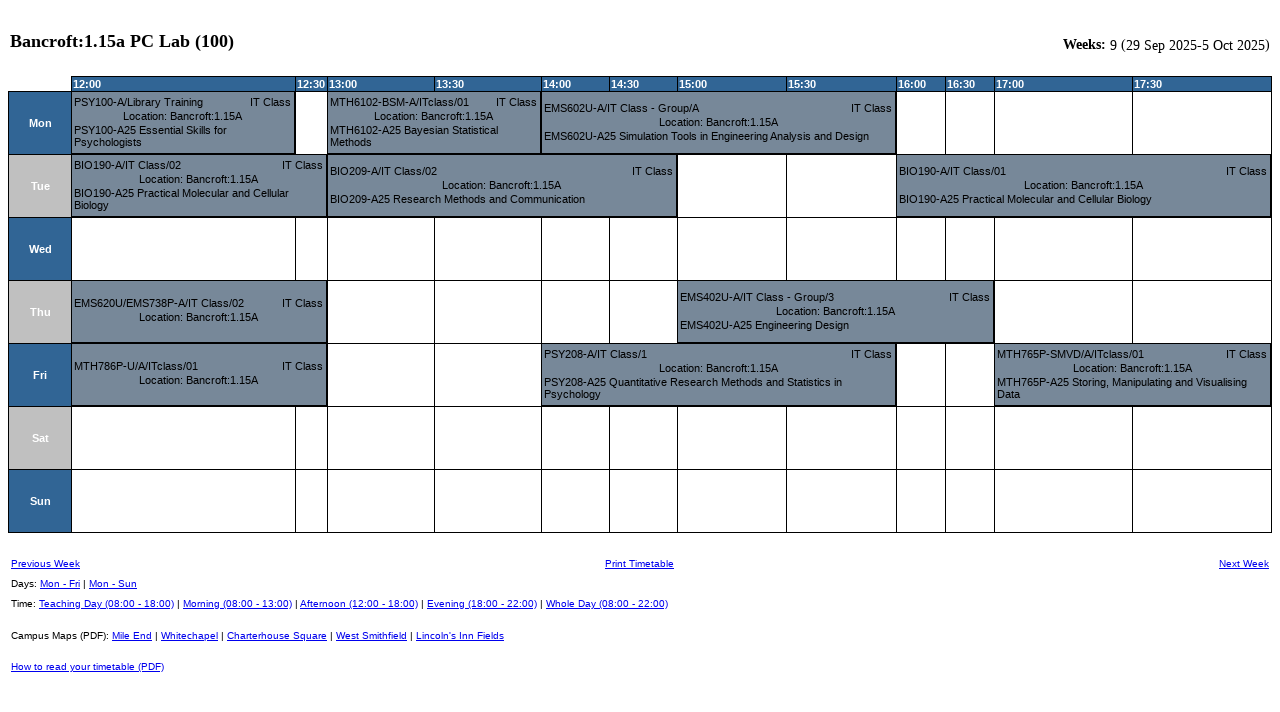

--- FILE ---
content_type: text/html
request_url: https://timetables.qmul.ac.uk/timetable.asp?objectclass=location&identifier=Location:%20Bancroft:1.15a&style=individual&template=swsnet%2Bobject%2Bindividual&day=1-7&week=9&period=9-20
body_size: 19578
content:
<!DOCTYPE html PUBLIC "-//W3C//DTD XHTML 1.0 Strict//EN" "http://www.w3.org/TR/xhtml1/DTD/xhtml1-strict.dtd">
<html xmlns='http://www.w3.org/1999/xhtml'>
<head>
<meta http-equiv="Content-Type" content="text/html; charset=ISO-8859-1" />
<title>SWSNET Object Individual</title>
<script type="text/javascript" src="/ruxitagentjs_ICA7NVfqrux_10327251022105625.js" data-dtconfig="rid=RID_1737073667|rpid=1882558766|domain=qmul.ac.uk|reportUrl=/rb_bf91175sbx|app=ee6d48742f4f1480|cuc=wwsfiovv|owasp=1|mel=100000|expw=1|featureHash=ICA7NVfqrux|dpvc=1|lastModification=1765197008966|tp=500,50,0|rdnt=1|uxrgce=1|srbbv=2|agentUri=/ruxitagentjs_ICA7NVfqrux_10327251022105625.js"></script><style type="text/css">
body{color: rgb(0,0,0); background-color: rgb(255,255,255); font: 9pt "Arial",sans-serif; }
span.scientia-footer { font: bold 150% "Times New Roman", serif;  color: rgb(255,0,0); }
div.scientia-footer-message { text-align: center }
table.header-0-args{text-align: left;vertical-align: middle;}
table.header-1-args{text-align: left;vertical-align: middle;}
table.header-border-args{}
span.header-0-0-0{text-align: left;vertical-align: middle;}
span.header-1-2-0{}
span.header-1-2-1{text-align: center;vertical-align: middle;}
span.header-1-2-2{}
span.header-1-2-3{text-align: center;vertical-align: middle;}
span.header-1-2-4{}
table.footer-border-args{}
td.cell-border{border-left: 1pt solid rgb(0,0,0); border-top: 1pt solid rgb(0,0,0)}
td.object-cell-border{border: 1pt solid rgb(0,0,0);  }
table.object-cell-args{text-align: center;vertical-align: middle;}
table.grid-border-args{border-right: 1pt solid rgb(0,0,0); border-bottom: 1pt solid rgb(0,0,0)}
col.object-cell-0-0{text-align: left; width: auto; text-align: center;vertical-align: bottom;font: bold 9pt "MS Sans Serif",sans-serif; }
col.object-cell-0-1{text-align: center; }
col.object-cell-0-2{text-align: right; width: auto; text-align: center;vertical-align: bottom;}
col.object-cell-1-0{text-align: left; }
col.object-cell-1-1{text-align: center; width: auto; text-align: left;vertical-align: middle;font: 9pt "MS Sans Serif",sans-serif; }
col.object-cell-1-2{text-align: right; }
col.object-cell-2-0{text-align: left; width: auto; text-align: left;vertical-align: middle;font: bold 9pt "MS Sans Serif",sans-serif; }
col.object-cell-2-1{text-align: center; }
col.object-cell-2-2{text-align: right; }
td.row-label-one{border-left: 1pt solid rgb(0,0,0); border-top: 1pt solid rgb(0,0,0); width: 5%; white-space: pre; text-align: center;vertical-align: middle;}
td.row-label-two{border-left: 1pt solid rgb(0,0,0); border-top: 1pt solid rgb(0,0,0); width: 5%; white-space: pre; }
td.col-label-one{border-left: 1pt solid rgb(0,0,0); border-top: 1pt solid rgb(0,0,0); text-align: center;vertical-align: middle;}
td.col-label-two{border-left: 1pt solid rgb(0,0,0); border-top: 1pt solid rgb(0,0,0); }

</style>
<link href='swscustom.css' rel='stylesheet' type='text/css' /></head>

<body>

<!-- START REPORT HEADER -->
<table class='header-border-args'  border='0' cellspacing='0' width='100%'><tr>
<td>
<table cellspacing='0' border='0' class='header-0-args'>
<col align='left' /><col align='center' /><col align='right' />
  <tr>
    <td><span class='header-0-0-0'>Bancroft:1.15a PC Lab (100)</span></td><td></td><td></td>
  </tr>
</table>
</td>
</tr><tr>
<td>
<table cellspacing='0' border='0' width='100%' class='header-1-args'>
<col align='left' /><col align='center' /><col align='right' />
  <tr>
    <td></td><td></td><td><span class='header-1-2-0'>Weeks: </span><span class='header-1-2-1'>9</span><span class='header-1-2-2'> (</span><span class='header-1-2-3'>29 Sep 2025-5 Oct 2025</span><span class='header-1-2-4'>)</span></td>
  </tr>
</table>
</td>
</tr>
</table>
<!-- END REPORT HEADER -->

<table class='grid-border-args' cellspacing='0'  >

<!-- START COLUMN LABELS ONE -->
<tr>
    <td></td>
    
    <td   class='col-label-one' colspan='1'>12:00</td>
    <td   class='col-label-one' colspan='1'>12:30</td>
    <td   class='col-label-one' colspan='1'>13:00</td>
    <td   class='col-label-one' colspan='1'>13:30</td>
    <td   class='col-label-one' colspan='1'>14:00</td>
    <td   class='col-label-one' colspan='1'>14:30</td>
    <td   class='col-label-one' colspan='1'>15:00</td>
    <td   class='col-label-one' colspan='1'>15:30</td>
    <td   class='col-label-one' colspan='1'>16:00</td>
    <td   class='col-label-one' colspan='1'>16:30</td>
    <td   class='col-label-one' colspan='1'>17:00</td>
    <td   class='col-label-one' colspan='1'>17:30</td>
</tr>

<!-- END COLUMN LABELS ONE -->

<!-- START ROW OUTPUT -->
<tr >
    <td style=";" rowspan='1' class='row-label-one'>Mon</td>
    <td style=";" class='object-cell-border IT_Class' colspan='1' rowspan='1' >
<!-- START OBJECT-CELL -->
<table class='object-cell-args' cellspacing='0' border='0' width='100%'>
  <col class='object-cell-0-0' />
  <col class='object-cell-0-2' />
<tr>
  <td align='left'>PSY100-A/Library Training</td>
  <td align='right'>IT Class</td>
</tr>
</table>
<table class='object-cell-args' cellspacing='0' border='0' width='100%'>
  <col class='object-cell-1-1' />
<tr>
  <td align='center'>Location: Bancroft:1.15A</td>
</tr>
</table>
<table class='object-cell-args' cellspacing='0' border='0' width='100%'>
  <col class='object-cell-2-0' />
<tr>
  <td align='left'>PSY100-A25 Essential Skills for Psychologists</td>
</tr>
</table>
<!-- END OBJECT-CELL -->
    </td>
    <td style=";" class='cell-border'>&nbsp;</td>
    <td style=";" class='object-cell-border IT_Class' colspan='2' rowspan='1' >
<!-- START OBJECT-CELL -->
<table class='object-cell-args' cellspacing='0' border='0' width='100%'>
  <col class='object-cell-0-0' />
  <col class='object-cell-0-2' />
<tr>
  <td align='left'>MTH6102-BSM-A/ITclass/01</td>
  <td align='right'>IT Class</td>
</tr>
</table>
<table class='object-cell-args' cellspacing='0' border='0' width='100%'>
  <col class='object-cell-1-1' />
<tr>
  <td align='center'>Location: Bancroft:1.15A</td>
</tr>
</table>
<table class='object-cell-args' cellspacing='0' border='0' width='100%'>
  <col class='object-cell-2-0' />
<tr>
  <td align='left'>MTH6102-A25 Bayesian Statistical Methods</td>
</tr>
</table>
<!-- END OBJECT-CELL -->
    </td>
    <td style=";" class='object-cell-border IT_Class' colspan='4' rowspan='1' >
<!-- START OBJECT-CELL -->
<table class='object-cell-args' cellspacing='0' border='0' width='100%'>
  <col class='object-cell-0-0' />
  <col class='object-cell-0-2' />
<tr>
  <td align='left'>EMS602U-A/IT Class - Group/A</td>
  <td align='right'>IT Class</td>
</tr>
</table>
<table class='object-cell-args' cellspacing='0' border='0' width='100%'>
  <col class='object-cell-1-1' />
<tr>
  <td align='center'>Location: Bancroft:1.15A</td>
</tr>
</table>
<table class='object-cell-args' cellspacing='0' border='0' width='100%'>
  <col class='object-cell-2-0' />
<tr>
  <td align='left'>EMS602U-A25 Simulation Tools in Engineering Analysis and Design</td>
</tr>
</table>
<!-- END OBJECT-CELL -->
    </td>
    <td style=";" class='cell-border'>&nbsp;</td>
    <td style=";" class='cell-border'>&nbsp;</td>
    <td style=";" class='cell-border'>&nbsp;</td>
    <td style=";" class='cell-border'>&nbsp;</td>
</tr>
<tr >
    <td style=";" rowspan='1' class='row-label-one'id='alternateday'>Tue</td>
    <td style=";" class='object-cell-border IT_Class' colspan='2' rowspan='1' >
<!-- START OBJECT-CELL -->
<table class='object-cell-args' cellspacing='0' border='0' width='100%'>
  <col class='object-cell-0-0' />
  <col class='object-cell-0-2' />
<tr>
  <td align='left'>BIO190-A/IT Class/02</td>
  <td align='right'>IT Class</td>
</tr>
</table>
<table class='object-cell-args' cellspacing='0' border='0' width='100%'>
  <col class='object-cell-1-1' />
<tr>
  <td align='center'>Location: Bancroft:1.15A</td>
</tr>
</table>
<table class='object-cell-args' cellspacing='0' border='0' width='100%'>
  <col class='object-cell-2-0' />
<tr>
  <td align='left'>BIO190-A25 Practical Molecular and Cellular Biology</td>
</tr>
</table>
<!-- END OBJECT-CELL -->
    </td>
    <td style=";" class='object-cell-border IT_Class' colspan='4' rowspan='1' >
<!-- START OBJECT-CELL -->
<table class='object-cell-args' cellspacing='0' border='0' width='100%'>
  <col class='object-cell-0-0' />
  <col class='object-cell-0-2' />
<tr>
  <td align='left'>BIO209-A/IT Class/02</td>
  <td align='right'>IT Class</td>
</tr>
</table>
<table class='object-cell-args' cellspacing='0' border='0' width='100%'>
  <col class='object-cell-1-1' />
<tr>
  <td align='center'>Location: Bancroft:1.15A</td>
</tr>
</table>
<table class='object-cell-args' cellspacing='0' border='0' width='100%'>
  <col class='object-cell-2-0' />
<tr>
  <td align='left'>BIO209-A25 Research Methods and Communication</td>
</tr>
</table>
<!-- END OBJECT-CELL -->
    </td>
    <td style=";" class='cell-border'>&nbsp;</td>
    <td style=";" class='cell-border'>&nbsp;</td>
    <td style=";" class='object-cell-border IT_Class' colspan='4' rowspan='1' >
<!-- START OBJECT-CELL -->
<table class='object-cell-args' cellspacing='0' border='0' width='100%'>
  <col class='object-cell-0-0' />
  <col class='object-cell-0-2' />
<tr>
  <td align='left'>BIO190-A/IT Class/01</td>
  <td align='right'>IT Class</td>
</tr>
</table>
<table class='object-cell-args' cellspacing='0' border='0' width='100%'>
  <col class='object-cell-1-1' />
<tr>
  <td align='center'>Location: Bancroft:1.15A</td>
</tr>
</table>
<table class='object-cell-args' cellspacing='0' border='0' width='100%'>
  <col class='object-cell-2-0' />
<tr>
  <td align='left'>BIO190-A25 Practical Molecular and Cellular Biology</td>
</tr>
</table>
<!-- END OBJECT-CELL -->
    </td>
</tr>
<tr >
    <td style=";" rowspan='1' class='row-label-one'>Wed</td>
    <td style=";" class='cell-border'>&nbsp;</td>
    <td style=";" class='cell-border'>&nbsp;</td>
    <td style=";" class='cell-border'>&nbsp;</td>
    <td style=";" class='cell-border'>&nbsp;</td>
    <td style=";" class='cell-border'>&nbsp;</td>
    <td style=";" class='cell-border'>&nbsp;</td>
    <td style=";" class='cell-border'>&nbsp;</td>
    <td style=";" class='cell-border'>&nbsp;</td>
    <td style=";" class='cell-border'>&nbsp;</td>
    <td style=";" class='cell-border'>&nbsp;</td>
    <td style=";" class='cell-border'>&nbsp;</td>
    <td style=";" class='cell-border'>&nbsp;</td>
</tr>
<tr >
    <td style=";" rowspan='1' class='row-label-one'id='alternateday'>Thu</td>
    <td style=";" class='object-cell-border IT_Class' colspan='2' rowspan='1' >
<!-- START OBJECT-CELL -->
<table class='object-cell-args' cellspacing='0' border='0' width='100%'>
  <col class='object-cell-0-0' />
  <col class='object-cell-0-2' />
<tr>
  <td align='left'>EMS620U/EMS738P-A/IT Class/02</td>
  <td align='right'>IT Class</td>
</tr>
</table>
<table class='object-cell-args' cellspacing='0' border='0' width='100%'>
  <col class='object-cell-1-1' />
<tr>
  <td align='center'>Location: Bancroft:1.15A</td>
</tr>
</table>
<table class='object-cell-args' cellspacing='0' border='0' width='100%'>
  <col class='object-cell-2-0' />
<tr>
  <td align='left'></td>
</tr>
</table>
<!-- END OBJECT-CELL -->
    </td>
    <td style=";" class='cell-border'>&nbsp;</td>
    <td style=";" class='cell-border'>&nbsp;</td>
    <td style=";" class='cell-border'>&nbsp;</td>
    <td style=";" class='cell-border'>&nbsp;</td>
    <td style=";" class='object-cell-border IT_Class' colspan='4' rowspan='1' >
<!-- START OBJECT-CELL -->
<table class='object-cell-args' cellspacing='0' border='0' width='100%'>
  <col class='object-cell-0-0' />
  <col class='object-cell-0-2' />
<tr>
  <td align='left'>EMS402U-A/IT Class - Group/3</td>
  <td align='right'>IT Class</td>
</tr>
</table>
<table class='object-cell-args' cellspacing='0' border='0' width='100%'>
  <col class='object-cell-1-1' />
<tr>
  <td align='center'>Location: Bancroft:1.15A</td>
</tr>
</table>
<table class='object-cell-args' cellspacing='0' border='0' width='100%'>
  <col class='object-cell-2-0' />
<tr>
  <td align='left'>EMS402U-A25 Engineering Design</td>
</tr>
</table>
<!-- END OBJECT-CELL -->
    </td>
    <td style=";" class='cell-border'>&nbsp;</td>
    <td style=";" class='cell-border'>&nbsp;</td>
</tr>
<tr >
    <td style=";" rowspan='1' class='row-label-one'>Fri</td>
    <td style=";" class='object-cell-border IT_Class' colspan='2' rowspan='1' >
<!-- START OBJECT-CELL -->
<table class='object-cell-args' cellspacing='0' border='0' width='100%'>
  <col class='object-cell-0-0' />
  <col class='object-cell-0-2' />
<tr>
  <td align='left'>MTH786P-U/A/ITclass/01</td>
  <td align='right'>IT Class</td>
</tr>
</table>
<table class='object-cell-args' cellspacing='0' border='0' width='100%'>
  <col class='object-cell-1-1' />
<tr>
  <td align='center'>Location: Bancroft:1.15A</td>
</tr>
</table>
<table class='object-cell-args' cellspacing='0' border='0' width='100%'>
  <col class='object-cell-2-0' />
<tr>
  <td align='left'></td>
</tr>
</table>
<!-- END OBJECT-CELL -->
    </td>
    <td style=";" class='cell-border'>&nbsp;</td>
    <td style=";" class='cell-border'>&nbsp;</td>
    <td style=";" class='object-cell-border IT_Class' colspan='4' rowspan='1' >
<!-- START OBJECT-CELL -->
<table class='object-cell-args' cellspacing='0' border='0' width='100%'>
  <col class='object-cell-0-0' />
  <col class='object-cell-0-2' />
<tr>
  <td align='left'>PSY208-A/IT Class/1</td>
  <td align='right'>IT Class</td>
</tr>
</table>
<table class='object-cell-args' cellspacing='0' border='0' width='100%'>
  <col class='object-cell-1-1' />
<tr>
  <td align='center'>Location: Bancroft:1.15A</td>
</tr>
</table>
<table class='object-cell-args' cellspacing='0' border='0' width='100%'>
  <col class='object-cell-2-0' />
<tr>
  <td align='left'>PSY208-A25 Quantitative Research Methods and Statistics in Psychology</td>
</tr>
</table>
<!-- END OBJECT-CELL -->
    </td>
    <td style=";" class='cell-border'>&nbsp;</td>
    <td style=";" class='cell-border'>&nbsp;</td>
    <td style=";" class='object-cell-border IT_Class' colspan='2' rowspan='1' >
<!-- START OBJECT-CELL -->
<table class='object-cell-args' cellspacing='0' border='0' width='100%'>
  <col class='object-cell-0-0' />
  <col class='object-cell-0-2' />
<tr>
  <td align='left'>MTH765P-SMVD/A/ITclass/01</td>
  <td align='right'>IT Class</td>
</tr>
</table>
<table class='object-cell-args' cellspacing='0' border='0' width='100%'>
  <col class='object-cell-1-1' />
<tr>
  <td align='center'>Location: Bancroft:1.15A</td>
</tr>
</table>
<table class='object-cell-args' cellspacing='0' border='0' width='100%'>
  <col class='object-cell-2-0' />
<tr>
  <td align='left'>MTH765P-A25 Storing, Manipulating and Visualising Data</td>
</tr>
</table>
<!-- END OBJECT-CELL -->
    </td>
</tr>
<tr >
    <td style=";" rowspan='1' class='row-label-one'id='alternateday'>Sat</td>
    <td style=";" class='cell-border'>&nbsp;</td>
    <td style=";" class='cell-border'>&nbsp;</td>
    <td style=";" class='cell-border'>&nbsp;</td>
    <td style=";" class='cell-border'>&nbsp;</td>
    <td style=";" class='cell-border'>&nbsp;</td>
    <td style=";" class='cell-border'>&nbsp;</td>
    <td style=";" class='cell-border'>&nbsp;</td>
    <td style=";" class='cell-border'>&nbsp;</td>
    <td style=";" class='cell-border'>&nbsp;</td>
    <td style=";" class='cell-border'>&nbsp;</td>
    <td style=";" class='cell-border'>&nbsp;</td>
    <td style=";" class='cell-border'>&nbsp;</td>
</tr>
<tr >
    <td  rowspan='1' class='row-label-one'>Sun</td>
    <td  class='cell-border'>&nbsp;</td>
    <td  class='cell-border'>&nbsp;</td>
    <td  class='cell-border'>&nbsp;</td>
    <td  class='cell-border'>&nbsp;</td>
    <td  class='cell-border'>&nbsp;</td>
    <td  class='cell-border'>&nbsp;</td>
    <td  class='cell-border'>&nbsp;</td>
    <td  class='cell-border'>&nbsp;</td>
    <td  class='cell-border'>&nbsp;</td>
    <td  class='cell-border'>&nbsp;</td>
    <td  class='cell-border'>&nbsp;</td>
    <td  class='cell-border'>&nbsp;</td>
</tr>

<!-- END ROW OUTPUT -->
</table>

<!-- START REPORT FOOTER --><table border='0' width='100%'><tr><td align='left' width='33%'><font face='arial' size='1'><a id='bLastWeek' href='/timetable.asp?objectclass=location&identifier=Location:%20Bancroft:1.15a&style=individual&template=swsnet%2Bobject%2Bindividual&day=1-7&period=9-20&week=8'>Previous Week</a></font></td><td align='center' width='33%'><font face='arial' size='1'><a id='bPrint' href='javascript:window.print();'>Print Timetable</a></font></td><td align='right' width='33%'><font face='arial' size='1'><a id='bNextWeek' href='/timetable.asp?objectclass=location&identifier=Location:%20Bancroft:1.15a&style=individual&template=swsnet%2Bobject%2Bindividual&day=1-7&period=9-20&week=10'>Next Week</a></font></td></tr></table><table border='0' width='100%'><tr><td><font size='1'>Days: <a id='bLastWeek' href='/timetable.asp?objectclass=location&identifier=Location:%20Bancroft:1.15a&style=individual&template=swsnet%2Bobject%2Bindividual&week=9&period=9-20&day=1-5'>Mon - Fri</a> | <a id='bLastWeek' href='/timetable.asp?objectclass=location&identifier=Location:%20Bancroft:1.15a&style=individual&template=swsnet%2Bobject%2Bindividual&week=9&period=9-20&day=1-7'>Mon - Sun</a></font></td></tr></table><table border='0' width='100%'><tr><td><font size='1'>Time: <a id='bLastWeek' href='/timetable.asp?objectclass=location&identifier=Location:%20Bancroft:1.15a&style=individual&template=swsnet%2Bobject%2Bindividual&day=1-7&week=9&period=1-20'>Teaching Day (08:00 - 18:00)</a> | <a id='bLastWeek' href='/timetable.asp?objectclass=location&identifier=Location:%20Bancroft:1.15a&style=individual&template=swsnet%2Bobject%2Bindividual&day=1-7&week=9&period=1-10'>Morning (08:00 - 13:00)</a> | <a id='bLastWeek' href='/timetable.asp?objectclass=location&identifier=Location:%20Bancroft:1.15a&style=individual&template=swsnet%2Bobject%2Bindividual&day=1-7&week=9&period=9-20'>Afternoon (12:00 - 18:00)</a> | <a id='bLastWeek' href='/timetable.asp?objectclass=location&identifier=Location:%20Bancroft:1.15a&style=individual&template=swsnet%2Bobject%2Bindividual&day=1-7&week=9&period=21-30'>Evening (18:00 - 22:00)</a> | <a id='bLastWeek' href='/timetable.asp?objectclass=location&identifier=Location:%20Bancroft:1.15a&style=individual&template=swsnet%2Bobject%2Bindividual&day=1-7&week=9&period=1-30'>Whole Day (08:00 - 22:00)</a></font></td></tr></table>
<p/><table border='0' width='100%'><tr><td><font size='1'>Campus Maps (PDF): <a target='_blank' href='http://www.qmul.ac.uk/docs/about/26065.pdf'>Mile End</a> | <a target='_blank' href='http://www.qmul.ac.uk/docs/about/27062.pdf'>Whitechapel</a> | <a target='_blank' href='http://www.qmul.ac.uk/docs/about/27063.pdf'>Charterhouse Square</a> | <a target='_blank' href='http://www.qmul.ac.uk/docs/about/45401.pdf'>West Smithfield</a> | <a target='_blank' href='http://www.qmul.ac.uk/docs/about/27066.pdf'>Lincoln's Inn Fields</a></td></tr></table><br/><font size='1' face='arial'>&nbsp;<a href='HowToReadYourTimetable.pdf' target='_blank'>How to read your timetable (PDF)</a></font><!-- END REPORT FOOTER -->

</body>
</html>